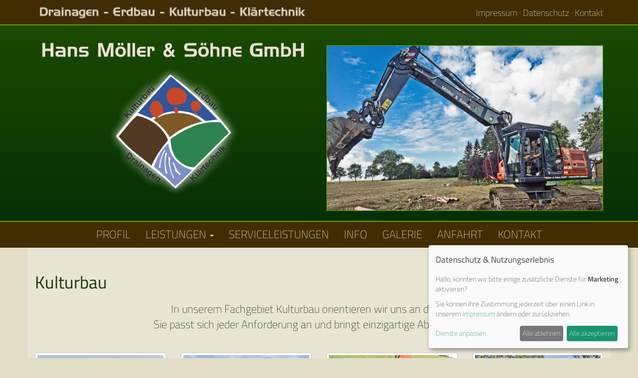

--- FILE ---
content_type: text/html
request_url: https://www.moeller-soehne.de/show_content_104.1.Kulturbau,Baggerarbeiten,Golfplatzbau.html
body_size: 6587
content:
<!DOCTYPE html>
<html lang="de">
<head>
<meta http-equiv="content-type" content="text/html; charset=utf-8" />
<title>Kulturbau, Baggerarbeiten, Golfplatzbau - Erdarbeiten, Drainagearbeiten, Klärtechnik, Kulturbau</title>
<meta name="viewport" content="width=device-width, initial-scale=1.0">

    <meta name="robots" content="index,follow">
    <meta name="revisit-after" content="2 days">
<meta name="generator" content="CMS-WebDesk r">
    <meta name="author" content="Bernd Möller">
    <meta name="publisher" content="Bernd Möller">
    <meta name="copyright" content="Hans Möller & Söhne GmbH">
    <meta name="description" content="Wir sind spezialisiert auf Erdbau, Kulturbau, Drainagen und Klärtechnik mit eigenem Fuhrpark und langjähriger Erfahrung.">
  
<link href="css/bootstrap.css" rel="stylesheet">
<link href="css/font-awesome.css" rel="stylesheet">
<link href="css/bootstrap-notify.css" rel="stylesheet">
<link href="css/bootstrap-select.css" rel="stylesheet">
<link href="css/bootstrap-switch.css" rel="stylesheet">
<link href="css/datepicker3.css" rel="stylesheet">
<link href="css/jasny-bootstrap.min.css" rel="stylesheet">
<link href="css/bootstrap-datetimepicker.css" rel="stylesheet">
<link href="css/lightbox.css" rel="stylesheet">
<link href="css/codemirror.css" rel="stylesheet">
<link href="css/jqtree.css" rel="stylesheet">
<!--[if lt IE 9]>
<script src="cms5_js/html5shiv.js"></script>
<script src="cms5_js/respond.min.js"></script>
<![endif]-->
<link href="css/basic.css" rel="stylesheet" type="text/css">
<link href="css/basic-layout.css" rel="stylesheet" type="text/css">
<link href="admin/js/dist/cropper.css" rel="stylesheet">
<link href="admin/css/cms5_basic.css" rel="stylesheet" type="text/css">
<link rel="shortcut icon" type="image/x-icon" href="icon/favicon.ico">
<link rel="icon" type="image/x-icon" href="icon/favicon.ico">
<link rel="icon" type="image/gif" href="icon/favicon.gif">
<link rel="icon" type="image/png" href="icon/favicon.png">
<link rel="apple-touch-icon" href="icon/apple-touch-icon.png">
<link rel="apple-touch-icon" href="icon/apple-touch-icon-57x57.png" sizes="57x57">
<link rel="apple-touch-icon" href="icon/apple-touch-icon-60x60.png" sizes="60x60">
<link rel="apple-touch-icon" href="icon/apple-touch-icon-72x72.png" sizes="72x72">
<link rel="apple-touch-icon" href="icon/apple-touch-icon-76x76.png" sizes="76x76">
<link rel="apple-touch-icon" href="icon/apple-touch-icon-114x114.png" sizes="114x114">
<link rel="apple-touch-icon" href="icon/apple-touch-icon-120x120.png" sizes="120x120">
<link rel="apple-touch-icon" href="icon/apple-touch-icon-128x128.png" sizes="128x128">
<link rel="apple-touch-icon" href="icon/apple-touch-icon-144x144.png" sizes="144x144">
<link rel="apple-touch-icon" href="icon/apple-touch-icon-152x152.png" sizes="152x152">
<link rel="apple-touch-icon" href="icon/apple-touch-icon-180x180.png" sizes="180x180">
<link rel="apple-touch-icon" href="icon/apple-touch-icon-precomposed.png">
<link rel="icon" type="image/png" href="icon/favicon-16x16.png" sizes="16x16">
<link rel="icon" type="image/png" href="icon/favicon-32x32.png" sizes="32x32">
<link rel="icon" type="image/png" href="icon/favicon-96x96.png" sizes="96x96">
<link rel="icon" type="image/png" href="icon/favicon-160x160.png" sizes="160x160">
<link rel="icon" type="image/png" href="icon/favicon-192x192.png" sizes="192x192">
<link rel="icon" type="image/png" href="icon/favicon-196x196.png" sizes="196x196">
<meta name="msapplication-TileImage" content="icon/win8-tile-144x144.png">
<meta name="msapplication-TileColor" content="#ffffff">
<meta name="msapplication-navbutton-color" content="#ffffff">
<meta name="msapplication-square70x70logo" content="icon/win8-tile-70x70.png">
<meta name="msapplication-square144x144logo" content="icon/win8-tile-144x144.png">
<meta name="msapplication-square150x150logo" content="icon/win8-tile-150x150.png">
<meta name="msapplication-wide310x150logo" content="icon/win8-tile-310x150.png">
<meta name="msapplication-square310x310logo" content="icon/win8-tile-310x310.png">
<script src="cms5_js/jquery-1.11.0.min.js"></script>
<script src="cms5_js/jquery-ui-1.10.0.custom.min.js"></script>
<script src="cms5_js/parallax.js"></script>
<script src="cms5_js/jquery_totop.js"></script>
<script src="admin/js/cms5_basic.js"></script>
<script type="application/javascript">
	var klaroConfig = {
		cookieName: "klaro-cookieconsent_status",
		testing: false,
		storageMethod: "cookie",
		htmlTexts: true,
		cookieExpiresAfterDays: 30,
		noticeAsModal: false,
		mustConsent: false,
		acceptAll: true,
		hideDeclineAll: false,
		hideLearnMore: false,
		groupByPurpose: false,
		disablePoweredBy: true,
		styling: {
			theme: ["light", "right"],
		},
		services: [
			{
				name: "klaroGoogleMap",
				default: false,
				purposes: ["marketing"],
				required: false,
			},
			{
				name: "klaroCookie",
				default: true,
				purposes: ["functional"],
				required: true,
			},
		],
		translations: {
			zz: {
				privacyPolicyUrl: "show_content_103.1.Datenschutz.html",
			},
			de: {

				consentNotice: {
					title: "Cookie-Einstellungen",
					learnMore: "Dienste anpassen",
					description: "<h3 class='title'><span><span>Datenschutz & Nutzungserlebnis</span></span></h3>Hallo, könnten wir bitte einige zusätzliche Dienste für {purposes}" +
						" aktivieren?<p>Sie können Ihre Zustimmung jederzeit über einen Link in unserem <a href='show_content_100.1.Impressum.html'>Impressum</a> ändern oder zurückziehen.</p>",
				},
				decline: "Alle ablehnen",
				ok: "Alle akzeptieren",
				klaroGoogleMap: {
					title: "Google - Maps",
					description: "Standorte auf Landkarte anzeigen und Einbindung von Google-Bewertungen"
				},
				klaroGoogleRecaptcha: {
					title: "Google - ReCaptcha",
					description: "Formulare vor Spamrobotern schützen"
				},
				klaroGoogleTranslate: {
					title: "Google - Translate",
					description: "Übersetzung von Seiteninhalten"
				},
				klaroYoutube: {
					title: "YouTube",
					description: "Wiedergabe von eingebundenen YouTube Videos"
				},
				klaroExternalReviews: {
					title: "Bewertungen (Reviews)",
					description: "Externe Bewertungen von Google, Facebook etc."
				},
				klaroGoogleAnalytics: {
					title: "Google - Analytics",
					description: "Externe Bewertungen von Google, Facebook etc."
				},
				klaroCookie: {
					title: "Klaro - Cookie Consent Manager",
					description: "Cookie zur Speicherung Ihrer hier getroffenen Einstellungen"
				},
			},
			en: {
				klaroGoogleMap: {
					title: "Google - Maps",
					description: "Show locations on goole map and integration of google ratings"
				},
				klaroGoogleRecaptcha: {
					title: "Google - ReCaptcha",
					description: "Protect forms from spam robots"
				},
				klaroGoogleTranslate: {
					title: "Google - Translate",
					description: "Translation of website content"
				},
				klaroYoutube: {
					title: "YouTube",
					description: "Play embedded youtube videos"
				},
				klaroExternalReviews: {
					title: "Reviews",
					description: "External reviews from Google, Facebook etc."
				},
				klaroCookie: {
					title: "Klaro - Cookie Consent Manager",
					description: "Cookie to save the settings you have made here"
				},
			}
		}
	}
</script>

<script type="application/javascript" src="cms5_js/klaro.js"></script><script src="cms5_js/jssor.slider.mini.js"></script>
</head>
<body class=bg_main_noframe >
<header>
	<div class="slogan">
		<div class="container">
			<div class="cmsedit "><div class="row"><div class="col-xs-6"><p><img alt="Drainagen, Erdbau, Kulturbau, Klärtechnik" class="img-responsive" src="https://www.moeller-soehne.de/media/custom/Slogan.jpg"></p></div><div class="col-xs-6"><p style="text-align: right;padding-top: 8px"><a href="http://www.moeller-soehne.de/show_content_100.1.Impressum.html">Impressum</a>&nbsp;· <a href="http://www.moeller-soehne.de/show_content_97.1.Datenschutz.html">Datenschutz</a>&nbsp;· K<a href="https://www.moeller-soehne.de/show_content_101.1.Kontakt_zu_Ihrem_Erdbauunternehmen_.html">ontakt</a></p></div></div></div>		</div>
	</div>
	<div class="slider_container">
		<div class="container">
			<div class="row">
				<div class="col-xs-6">
					<p style="text-align: center;">
						<a class="navbar-brand" href="index.php">
							<br>
							<img src="media/basic/Schrift_moeller_soehne.png" alt="Möller & Söhne GmbH" class="img-responsive">
							<br>
							<img src="media/basic/Logo_moeller_soehne.png" alt="Möller & Söhne GmbH" class="img-responsive main-logo">
						</a>
					</p>
				</div>
				<div class="col-xs-6">
					<div class="cont_slideshow" class="hidden-print" style="min-height: 50px;">
							<div id="slider1_container">
									<div u="loading" style="position: absolute; top: 0px; left: 0px;">
											<div style="filter: alpha(opacity=70); opacity: 0.7; position: absolute; display: block; top: 0px; left: 0px; width: 100%; height: 100%;"></div>
											<div style="position: absolute; display: block; background: url(media/basic/loading.gif) no-repeat center center; top: 0px; left: 0px; width: 100%; height: 100%;"></div>
									</div>

									 <div u="slides" class="slider_main cmsedit " ><img alt="Wechsel1" src="https://www.moeller-soehne.de/media/custom/wechsel1.jpg"><img alt="Wechsel1" src="https://www.moeller-soehne.de/media/custom/wechsel2.jpg"><img alt="Wechsel1" src="https://www.moeller-soehne.de/media/custom/wechsel3.jpg"><img alt="Wechsel1" src="https://www.moeller-soehne.de/media/custom/wechsel4.jpg"></div>
									<span u="arrowleft" class="jssora21l" style="top: 123px; left: 8px;"></span>
									<span u="arrowright" class="jssora21r" style="top: 123px; right: 8px;"></span>
							</div>
					</div>
				</div>
			</div>
		</div>
	</div>


	<nav>

		<div class="navbar navbar-default hidden-print" role="navigation">
			<div class="container">
				<div class="navbar-header">

					<button type="button" class="navbar-toggle" data-toggle="collapse" data-target=".navbar-collapse">
						<i class="fa fa-xl fa-bars"></i> MENÜ
					</button>


				</div>

				<div class="collapse navbar-collapse">


<ul class="nav navbar-nav" >
  <li class="webdeskmenu-1"><a href="https://www.moeller-soehne.de/show_content_105.1.PROFIL.html"  title="Hans Möller & Söhne Dakendorf stellt sich vor">PROFIL</a></li>
  <li class="dropdown webdeskmenu-2" class="webdeskmenu-2"><a href="#"  class="dropdown-toggle" data-toggle="dropdown" >LEISTUNGEN&nbsp;<i class="caret">&nbsp;</i></a>
  <ul class="dropdown-menu" >
    <li class="dropdown-submenu"><a href="https://www.moeller-soehne.de/show_content_104.1.KULTURBAU.html"  title="Kulturbau, Erdarbeiten, Golplatzbau" class="dropdown-toggle" data-toggle="dropdown" >KULTURBAU</a>
    <ul class="dropdown-menu" >
      <li><a href="https://www.moeller-soehne.de/show_content_110.1.GEWÄSSERPFLEGE.html"  title="Gewässerpflege und Hochwasserabfluss">GEWÄSSERPFLEGE</a></li>
      <li><a href="https://www.moeller-soehne.de/show_content_111.1.KNICKPFLEGE.html"  title="Wir sind seit Jahrzehnten auch im Bereich der Knickpflege spezialisiert">KNICKPFLEGE</a></li>
      <li><a href="https://www.moeller-soehne.de/show_content_112.1.BIOTOPE%20HERSTELLEN.html"  title="Biotope stellt neue Lebensräume her">BIOTOPE HERSTELLEN</a></li>
    </ul></li>
    <li class="dropdown-submenu"><a href="https://www.moeller-soehne.de/show_content_108.1.ERDBAU.html"  title="Erdbau" class="dropdown-toggle" data-toggle="dropdown" >ERDBAU</a>
    <ul class="dropdown-menu" >
      <li><a href="https://www.moeller-soehne.de/show_content_115.1.ENTWÄSSERUNG.html"  title="Grundstücksentwässerung ">ENTWÄSSERUNG</a></li>
      <li><a href="https://www.moeller-soehne.de/show_content_114.1.GOLFPLATZBAU.html"  title="Golfplatzbau">GOLFPLATZBAU</a></li>
    </ul></li>
    <li><a href="https://www.moeller-soehne.de/show_content_107.1.DRAINAGEARBEITEN.html"  title="Drainagearbeiten ">DRAINAGEARBEITEN</a></li>
    <li class="dropdown-submenu"><a href="https://www.moeller-soehne.de/show_content_109.1.KLÄRTECHNIK.html"  title="Klärtechnik, Vollbiologische Kleinkläranlagen " class="dropdown-toggle" data-toggle="dropdown" >KLÄRTECHNIK</a>
    <ul class="dropdown-menu" >
      <li><a href="https://www.moeller-soehne.de/show_content_117.1.WARTUNG.html"  title="Wartung">WARTUNG</a></li>
    </ul></li>
    <li><a href="https://www.moeller-soehne.de/show_content_116.1.ROHREINIGUNG.html"  title="Rohreinigung">ROHREINIGUNG</a></li>
    <li><a href="https://www.moeller-soehne.de/show_content_103.1.WINTERDIENST.html"  title="Winterdienst in Ostholstein">WINTERDIENST</a></li>
    <li><a href="https://www.moeller-soehne.de/show_content_122.1.ABBRUCHARBEITEN.html"  title="Abbrucharbeiten">ABBRUCHARBEITEN</a></li>
  </ul></li>
  <li class="webdeskmenu-3"><a href="https://www.moeller-soehne.de/show_content_106.1.SERVICELEISTUNGEN.html"  title="Unser Service">SERVICELEISTUNGEN</a></li>
  <li class="webdeskmenu-4"><a href="https://www.moeller-soehne.de/show_content_113.1.INFO.html"  title="Neuigkeiten aus unserem Hause">INFO</a></li>
  <li class="webdeskmenu-5"><a href="https://www.moeller-soehne.de/slide_media.php?la=1&id=1" >GALERIE</a></li>
  <li class="webdeskmenu-6"><a href="https://www.moeller-soehne.de/show_content_102.1.ANFAHRT.html"  title="So finden Sie nach Dakendorf in Schlewig Holstein">ANFAHRT</a></li>
  <li class="webdeskmenu-7"><a href="https://www.moeller-soehne.de/show_content_101.1.KONTAKT.html"  title="Ihre Ansprechpartner vor Ort ">KONTAKT</a></li>
</ul>
				</div>
			</div>
		</div>
	</nav>
</header>

<main>
	<article>

		<div class="parallax_sektion mainContent">
			<div class="container-fluid"><div class="container"><a id="saf"></a><div id="cms_savedata_off"><div class="cmsedit" ><h1>Kulturbau</h1><p style="text-align: center;">In unserem Fachgebiet Kulturbau orientieren wir uns an der Natur.<br>Sie passt sich jeder Anforderung an und bringt einzigartige Abläufe hervor.<br>&nbsp;</p><div class="row"><div class="col-sm-3"><p style="text-align: center;"><a data-footer="" data-gallery="bider" data-parent="" data-remote="media/custom/Kulturbau.jpg" data-title="" data-toggle="lightbox" data-type="image" href="#"><img alt="Kulturbau, Erdarbeiten, Golplatbau" class="img-responsive img-thumbnail" src="https://www.moeller-soehne.de/media/custom/Kulturbau.jpg"></a></p></div><div class="col-sm-3"><p style="text-align: center;"><a data-footer="" data-gallery="bider" data-parent="" data-remote="media/custom/Kulturbau2.jpg" data-title="" data-toggle="lightbox" data-type="image" href="#"><img alt="Kulturbau, Erdarbeiten, Golplatbau" class="img-responsive img-thumbnail" src="https://www.moeller-soehne.de/media/custom/Kulturbau2.jpg"></a></p></div><div class="col-sm-3"><p style="text-align: center;"><a data-footer="" data-gallery="bider" data-parent="" data-remote="media/custom/Kulturbau3.jpg" data-title="" data-toggle="lightbox" data-type="image" href="#"><img alt="Kulturbau, Erdarbeiten, Golplatbau" class="img-responsive img-thumbnail" src="https://www.moeller-soehne.de/media/custom/Kulturbau3.jpg"></a></p></div><div class="col-sm-3"><p style="text-align: center;"><a data-footer="" data-gallery="bider" data-parent="" data-remote="media/custom/Kulturbau4.jpg" data-title="" data-toggle="lightbox" data-type="image" href="#"><img alt="Kulturbau, Erdarbeiten, Golplatzbau" class="img-responsive img-thumbnail" src="https://www.moeller-soehne.de/media/custom/Kulturbau4.jpg"></a></p></div></div><p><br><br>&nbsp;</p><div class="row"><div class="col-sm-3">&nbsp;</div></div></div><script>var cms_txid = 104; var cms_txla = 1;</script>			</div></div><script>var cms_txid = 104; var cms_txla = 1;</script>			</div>
		</div>
	</article>
</main>
<footer>
		<!--
	<div id="div_footer2" class="div_footer2 hidden-print parallax_sektion">
		<div class="container">
			<div class="footer2_innen cmsedit " ><div class="row"><div class="col-sm-6"><p style="text-align: center;"><a href="http://www.moeller-soehne.de/show_content_101.1.Kontakt_zu_Ihrem_Erdbauunternehmen_.html"><img alt="Haben Sie noch Fragen?" class="img-responsive" src="https://www.moeller-soehne.de/media/custom/news_fragen.jpg"></a></p></div><div class="col-sm-6"><p style="text-align: center;"><a href="http://www.moeller-soehne.de/show_content_102.1.Anfahrt.html"><img alt="Anfahrt - so finden Sie uns" class="img-responsive" src="https://www.moeller-soehne.de/media/custom/news_anfahrt.jpg"></a></p></div></div></div>		</div>
	</div>
	-->
	<div id="div_footer1" class="div_footer1 hidden-print parallax_sektion">
		<div class="container footer1_innen">
			<div class="cmsedit " ><div class="row"><div class="col-sm-7"><p><img alt="Hans Möller &amp; Söhne Gmbh, Dakendorf, Tel. 04505-446" class="img-responsive" src="https://www.moeller-soehne.de/media/custom/logo_footer.jpg"></p><p><span style="font-size:0.7em;">&nbsp; &nbsp;Webdesign und CMS:&nbsp;<a href="http://www.froh-werbung.de/" target="_blank">www.froh-werbung.de</a></span></p></div><div class="col-sm-5" style="vertical-align: bottom;"><p>&nbsp;</p></div></div></div>		</div>
	</div>

</footer>

<script>
	$(document).ready(function() {
			//Navigation
			$('.navbar a').removeClass('dropdown-toggle');
			$('.navbar a').removeAttr("data-toggle");

			/* for sidebar
			$("#menu-close").addClass('btn btn-light btn-lg pull-right');
			$("#menu-close").html('<i class="fa fa-times"></i>');

			$("#menu-close").click(function(e) {
					e.preventDefault();
					$("#sidebar-wrapper").toggleClass("active");
			});

			$("#menu-toggle").click(function(e) {
					e.preventDefault();
					$("#sidebar-wrapper").toggleClass("active");
			});
			*/


			//Google Map
			$('.googlemap').click(function () {
					$('.googlemap iframe').css("pointer-events", "auto");
			});


			//Slideshow
			//Slideshow
			// { $Duration: 1200, $Opacity: 2 }
			var _SlideshowTransitions = [
							{$Duration:1000,$Delay:30,$Cols:8,$Rows:4,$Clip:15,$SlideOut:true,$Formation:$JssorSlideshowFormations$.$FormationStraightStairs,$Assembly:2049,$Easing:$JssorEasing$.$EaseOutQuad}

			];

			var _CaptionTransitions = [];
			_CaptionTransitions["L"] = { $Duration: 800, x: 0.6, $Easing: { $Left: $JssorEasing$.$EaseInOutSine }, $Opacity: 2 };
			_CaptionTransitions["R"] = { $Duration: 800, x: -0.6, $Easing: { $Left: $JssorEasing$.$EaseInOutSine }, $Opacity: 2 };
			_CaptionTransitions["T"] = { $Duration: 800, y: 0.6, $Easing: { $Top: $JssorEasing$.$EaseInOutSine }, $Opacity: 2 };
			_CaptionTransitions["B"] = { $Duration: 800, y: -0.6, $Easing: { $Top: $JssorEasing$.$EaseInOutSine }, $Opacity: 2 };
			_CaptionTransitions["TL"] = { $Duration: 800, x: 0.6, y: 0.6, $Easing: { $Left: $JssorEasing$.$EaseInOutSine, $Top: $JssorEasing$.$EaseInOutSine }, $Opacity: 2 };
			_CaptionTransitions["TR"] = { $Duration: 800, x: -0.6, y: 0.6, $Easing: { $Left: $JssorEasing$.$EaseInOutSine, $Top: $JssorEasing$.$EaseInOutSine }, $Opacity: 2 };
			_CaptionTransitions["BL"] = { $Duration: 800, x: 0.6, y: -0.6, $Easing: { $Left: $JssorEasing$.$EaseInOutSine, $Top: $JssorEasing$.$EaseInOutSine }, $Opacity: 2 };
			_CaptionTransitions["BR"] = { $Duration: 800, x: -0.6, y: -0.6, $Easing: { $Left: $JssorEasing$.$EaseInOutSine, $Top: $JssorEasing$.$EaseInOutSine }, $Opacity: 2 };

			_CaptionTransitions["WAVE|L"] = { $Duration: 1500, x: 0.6, y: 0.3, $Easing: { $Left: $JssorEasing$.$EaseLinear, $Top: $JssorEasing$.$EaseInWave }, $Opacity: 2, $Round: { $Top: 2.5} };
			_CaptionTransitions["MCLIP|B"] = { $Duration: 600, $Clip: 8, $Move: true, $Easing: $JssorEasing$.$EaseOutExpo };


			var options = {
						$HWA: true,
						$FillMode: 2,
						$AutoPlay: true,
						$AutoPlayInterval: 4000,
						$PauseOnHover: 1,

						$SlideshowOptions: {
								$Class: $JssorSlideshowRunner$,
								$Transitions: _SlideshowTransitions,
								$TransitionsOrder: 1,
								$ShowLink: true
						},

						$ArrowKeyNavigation: false,
						$SlideEasing: $JssorEasing$.$EaseOutQuint,
						$SlideDuration: 800,
						//$SlideWidth: 600,
						//$SlideHeight: 300,

						$BulletNavigatorOptions: {
								$Class: $JssorBulletNavigator$,
								$ChanceToShow: 2,
								$AutoCenter: 1,
								$SpacingX: 8,
								$SpacingY: 8,
								$Scale: false
						},

						$ArrowNavigatorOptions: {
								$Class: $JssorArrowNavigator$,
								$ChanceToShow: 1,
								$AutoCenter: 2,
						}
				};
				$("#slider1_container").css("display", "block");

				$( "#slider1_container img" ).each(function( index ) {
					$(this).removeAttr('class');
					$(this).attr('u','image');
					$(this).wrap('<div></div>');
				});

				var jssor_slider1 = new $JssorSlider$('slider1_container', options);

			/*
				function ScaleSlider() {
						var bodyWidth = document.body.clientWidth;
						if (bodyWidth)
								jssor_slider1.$ScaleWidth(Math.min(bodyWidth, 2560));
						else
								window.setTimeout(ScaleSlider, 30);
				}
				*/
				function ScaleSlider() {
                var parentWidth = jssor_slider1.$Elmt.parentNode.clientWidth;
                if (parentWidth) {
                    jssor_slider1.$ScaleWidth(parentWidth);
                }
                else
                    window.setTimeout(ScaleSlider, 30);
            }
				ScaleSlider();

				$(window).bind("load", ScaleSlider);
				$(window).bind("resize", ScaleSlider);
				$(window).bind("orientationchange", ScaleSlider);

	});

	function changeDesignImage(newpic) {
		var modInfo = $('#cms_modulinfo');
		$('.wechselbild').append('<img src="/media/custom/'+newpic+'">');

		var h1text = $('h1').text();
		if (modInfo.length == 0) {
			$('h1').remove();
		}
		$('.wechselbild_text').html('<h1 class="cmsedit">'+h1text+'</h1>');
		$('.wechselbild').css('display','block');
		$('.wechselbild_text').css('display','block');
	}
</script>
 
			<div class="cms5A_mainbg">
			
			<div id="cms5_slide-panel" class="visible-lg">
    			<a href="#" class="btn" id="cms5_opener"><img src="media/basic/spacer.gif" alt="CMS WebDesk r - opener"></a>
    			<div id="cms5_slide-panel_innen">
	   				 <p><img src="admin/media/Logo_webdesk_r.png" class="img-responsive" style="max-width: 150px; display: block; margin-left: auto; margin-right: auto" alt="CMS WebDesk r (c) Trawenski IT-Dienstleistungen" title="CMS-WebDesk-r (c) Trawenski IT-Dienstleistungen"></p><p style="font-size: 14px;">&nbsp;</p>
	   				 <p><button type="button" class="btn btn-primary btn-block" id="cms5_butlogin2">Anmelden <span class="glyphicon glyphicon-log-in"></span></button></p>
				</div>
			</div>

				<div class="notifications top-right"></div>
				<div class="modal fade" id="cms5_modalDlg" tabindex="-1" role="dialog"  aria-hidden="true">
				<div id="cms5_modalDlgGroesse" class="modal-dialog modal-lg">
				<div class="modal-content" id="cms5_modalContent"></div>
				</div>
				</div>
				<div class="modal fade" id="cms5_modalDlgStatic" tabindex="-1" role="dialog"  aria-hidden="true" data-backdrop="static">
				<div id="cms5_modalDlgGroesseStatic" class="modal-dialog modal-lg">
				<div class="modal-content" id="cms5_modalContentStatic"></div>
				</div>
			</div></div>
 <script> 
 var cms5_activeLigthbox = true;
 $(document).ready(function() { initLogin(); 
		
				$("#cms5_opener").on("click", function() {		
					var panel = $("#cms5_slide-panel");
					if (panel.hasClass("visible")) {
						panel.removeClass("visible").animate({"margin-left":"-260px"});
					} else {
						panel.addClass("visible").animate({"margin-left":"0px"});
					}	
					$("#cms5_opener").blur();
					return false;	
				});
				
				$("#cms5_slide-panel_innen").mouseleave(function() {
					$("#cms5_opener").click();
				});
		
		}); </script>
			<script src="cms5_js/bootstrap.min.js"></script>
			<script src="cms5_js/bootstrap-notify.js"></script>
			<script src="cms5_js/bootstrap-select.js"></script>
			<script src="cms5_js/bootstrap-switch.min.js"></script>
			<script src="cms5_js/bootbox.min.js"></script>
			<script src="cms5_js/bootstrap-datepicker.js"></script>
			<script src="cms5_js/locales/bootstrap-datepicker.de.js"></script>
			<script src="cms5_js/jqBootstrapValidation.js"></script>
			<script src="cms5_js/autoNumeric.js"></script>
			<script src="cms5_js/bootstrap-datetimepicker.min.js"></script>
			<script src="cms5_js/locales/bootstrap-datetimepicker.de.js"></script>
			<script src="cms5_js/bootstrap3-typeahead.js"></script>
			<script src="cms5_js/jasny-bootstrap.min.js"></script>
			<script src="cms5_js/lightbox.js"></script>
<script> $(document).ready(function() { getDefaultFooter(); }); </script>
<script> $(document).delegate('*[data-toggle="lightbox"]', 'click', function(event) { event.preventDefault(); if (cms5_activeLigthbox) $(this).ekkoLightbox();	});	
		$('body').on('click', '[href^=#]', function (e) { e.preventDefault() });</script></body></html>

--- FILE ---
content_type: text/css
request_url: https://www.moeller-soehne.de/css/jqtree.css
body_size: 754
content:
ul.jqtree-tree {
    margin-left: 0;
}

ul.jqtree-tree,
ul.jqtree-tree ul.jqtree_common {
    list-style: none outside;
    margin-bottom: 0;
    padding: 0;
}

ul.jqtree-tree ul.jqtree_common {
    display: block;
    margin-left: 12px;
    margin-right: 0;
}
ul.jqtree-tree li.jqtree-closed > ul.jqtree_common {
    display: none;
}

ul.jqtree-tree li.jqtree_common {
    clear: both;
    list-style-type: none;
}
ul.jqtree-tree .jqtree-toggler {
    border-bottom: none;
    color: #333;
    text-decoration: none;
    margin-right: 0.5em;
}

ul.jqtree-tree .jqtree-toggler:hover {
    color: #000;
    text-decoration: none;
}

ul.jqtree-tree .jqtree-element {
    cursor: pointer;
}

.jqtree-tree .jqtree-title {
    color: #1C4257;
    vertical-align: middle;
    margin-left: 1.5em;
}

.jqtree-tree .jqtree-title.jqtree-title-folder {
    margin-left: 0;
}

ul.jqtree-tree li.jqtree-folder {
    margin-bottom: 4px;
}

ul.jqtree-tree li.jqtree-folder.jqtree-closed {
    margin-bottom: 1px;
}

ul.jqtree-tree .jqtree-toggler.jqtree-closed {
    background-position: 0 0;
}

span.jqtree-dragging {
    color: #fff;
    background: #000;
    opacity: 0.6;
    cursor: pointer;
    padding: 2px 8px;
}

ul.jqtree-tree li.jqtree-ghost {
    position: relative;
    z-index: 10;
    margin-right: 10px;
}

ul.jqtree-tree li.jqtree-ghost span {
    display: block;
}

ul.jqtree-tree li.jqtree-ghost span.jqtree-circle {
    border: solid 2px #0000ff;
    -webkit-border-radius: 100px;
    -moz-border-radius: 100px;
    border-radius: 100px;
    height: 8px;
    width: 8px;
    position: absolute;
    top: -4px;
    left: -6px;
}

/* IE 6, 7, 8 */
@media \0screen\,screen\9  {
    ul.jqtree-tree li.jqtree-ghost span.jqtree-circle {
        background: url(jqtree-circle.png) no-repeat;
        border: 0 none;
    }
}

ul.jqtree-tree li.jqtree-ghost span.jqtree-line {
    background-color: #0000ff;
    height: 2px;
    padding: 0;
    position: absolute;
    top: -1px;
    left: 2px;
    width: 100%;
}

ul.jqtree-tree li.jqtree-ghost.jqtree-inside {
    margin-left: 48px;
}

ul.jqtree-tree span.jqtree-border {
    position: absolute;
    display: block;
    left: -2px;
    top: 0;
    border: solid 2px #0000ff;
    border-radius: 6px;
    margin: 0;
    box-sizing: content-box;
}

ul.jqtree-tree .jqtree-element {
    position: relative;
}

ul.jqtree-tree li.jqtree-selected > .jqtree-element,
ul.jqtree-tree li.jqtree-selected > .jqtree-element:hover {
    background-color: #d9edf7;
    text-shadow: 0 1px 0 rgba(255, 255, 255, 0.7);
}

ul.jqtree-tree .jqtree-moving > .jqtree-element .jqtree-title {
    outline: dashed 1px #0000ff;
}


--- FILE ---
content_type: text/css
request_url: https://www.moeller-soehne.de/css/basic.css
body_size: 3400
content:
/* ----------------- BASIC-ELEMENTS ------------------ */
@import url("");
html, body {
  font-family: "Titillium Web", sans-serif, Helvetica, Arial;
  font-weight: 200;
  font-size: 22px;
  color: #193A01;
  background-color: #e1ddc7; }

.mainContent {
  background-color: #e1ddc7; }

a, a:visited {
  color: #428bca;
  text-decoration: none; }

a:hover, a:focus, a:active {
  color: #2a6496;
  text-decoration: underline; }

h1, h2, h3, h4, h5, h6 {
  font-family: "Titillium Web", sans-serif, Helvetica, Arial;
  margin-top: 20px;
  margin-bottom: 20px; }

h1 {
  font-family: "Titillium Web", sans-serif, Helvetica, Arial !important;
  font-size: 1.59em;
  color: #193A01; }

h2 {
  font-family: "Titillium Web", sans-serif, Helvetica, Arial !important;
  font-size: 1.36em;
  color: #193A01; }

h3 {
  font-size: 1.18em; }

h4 {
  font-size: 1em; }

h5 {
  font-size: 0.81em; }

h6 {
  font-size: 0.72em; }

h1 small, h2 small, h3 small, h4 small, h5 small, h6 small, .h1 small, .h2 small, .h3 small, .h4 small, .h5 small, .h6 small, h1 .small, h2 .small, h3 .small, h4 .small, h5 .small, h6 .small, .h1 .small, .h2 .small, .h3 .small, .h4 .small, .h5 .small, .h6 .small {
  color: #999; }

/* ----------------- HTML ELEMENTS ------------------ */
strong, b {
  font-weight: 600; }

ul {
  list-style-type: disc; }

hr {
  border-color: #cfccbd;
  border-width: 1px;
  border-style: solid; }

blockquote {
  padding: 10px 20px;
  margin: 0 0 20px;
  font-size: 0.77em;
  font-style: normal;
  border-left: 5px solid #a07947; }

label {
  font-weight: 400; }

.checkbox > label, .radio > label {
  font-weight: 400; }

.cursor_hand {
  cursor: pointer; }

/* ----------------- FORM ELEMENTS ------------------ */
.form-control {
  font-family: "Titillium Web", sans-serif, Helvetica, Arial;
  font-size: 1em;
  height: 46px; }

.input-group {
  margin-bottom: 20px; }

input, button, select, textarea {
  font-family: "Titillium Web", sans-serif, Helvetica, Arial;
  font-size: 1em;
  font-weight: 200; }

.dropdown-toggle.selectpicker {
  font-family: "Titillium Web", sans-serif, Helvetica, Arial !important;
  font-size: 1em !important;
  font-weight: 200 !important;
  height: 46px !important;
  text-transform: none !important; }

.datepicker.dropdown-menu {
  font-family: "Titillium Web", sans-serif, Helvetica, Arial;
  font-size: 0.7em;
  font-weight: 200 !important; }

.datepicker table tr td.today, .datepicker table tr td.today:hover, .datepicker table tr td.today.disabled, .datepicker table tr td.today.disabled:hover {
  color: #000000;
  background-color: #ffdb99;
  border-color: #ffdb99; }

.datepicker table tr td.active:hover, .datepicker table tr td.active:hover:hover, .datepicker table tr td.active.disabled:hover, .datepicker table tr td.active.disabled:hover:hover, .datepicker table tr td.active:focus, .datepicker table tr td.active:hover:focus, .datepicker table tr td.active.disabled:focus, .datepicker table tr td.active.disabled:hover:focus, .datepicker table tr td.active:active, .datepicker table tr td.active:hover:active, .datepicker table tr td.active.disabled:active, .datepicker table tr td.active.disabled:hover:active, .datepicker table tr td.active.active, .datepicker table tr td.active:hover.active, .datepicker table tr td.active.disabled.active, .datepicker table tr td.active.disabled:hover.active, .open .dropdown-toggle.datepicker table tr td.active, .open .dropdown-toggle.datepicker table tr td.active:hover, .open .dropdown-toggle.datepicker table tr td.active.disabled, .open .dropdown-toggle.datepicker table tr td.active.disabled:hover {
  color: #fff;
  background-color: #3276b1;
  border-color: #3276b1; }

.datetimepicker table tr td.today, .datetimepicker table tr td.today:hover, .datetimepicker table tr td.today.disabled, .datetimepicker table tr td.today.disabled:hover {
  color: #000000;
  background-color: #ffdb99; }

.datetimepicker table tr td.active:active, .datetimepicker table tr td.active:hover:active, .datetimepicker table tr td.active.disabled:active, .datetimepicker table tr td.active.disabled:hover:active, .datetimepicker table tr td.active.active, .datetimepicker table tr td.active:hover.active, .datetimepicker table tr td.active.disabled.active, .datetimepicker table tr td.active.disabled:hover.active {
  color: #fff;
  background-color: #3276b1; }

.dow, .today, .clear {
  font-weight: 400; }

.datetimepicker .datetimepicker {
  font-family: "Titillium Web", sans-serif, Helvetica, Arial;
  font-size: 0.7em;
  font-weight: 200 !important; }

.bootstrap-switch > div > span, .bootstrap-switch > div > label {
  font-size: 1em;
  line-height: 20px;
  padding-bottom: 11px;
  padding-top: 11px; }

.bootstrap-switch > div > span.bootstrap-switch-default {
  color: #333;
  background: #eee; }

.bootstrap-switch > div > span.bootstrap-switch-primary {
  color: #fff;
  background: #428bca; }

.bootstrap-select > .btn {
  color: #193A01; }

/* ----------------- TABLE ELEMENTS ------------------ */
.table-responsive {
  border: 0px;
  border-color: #ddd; }

.table > thead > tr > td,
.table > tbody > tr > td,
.table > tfoot > tr > td {
  border-top: 0px solid;
  border-bottom: 0px solid;
  border-color: #ddd; }

.table > thead > tr > th,
.table > tfoot > tr > th {
  border-top: 0px solid;
  border-bottom: 2px solid;
  border-color: #ddd; }

.table > tbody > tr > th {
  border-top: 0px solid; }

.table-striped > tbody > tr:nth-child(2n+1) > td,
.table-striped > tbody > tr:nth-child(2n+1) > th {
  background-color: #f9f9f9; }

.table-hover > tbody > tr:hover > td,
.table-hover > tbody > tr:hover > th {
  background-color: #ddd; }

/* ----------------- BOOTSTRAP ELEMENTS ------------------ */
.text-muted {
  color: #999; }

.text-primary {
  color: #428bca; }

.text-success {
  color: #3c763d; }

.text-info {
  color: #31708f; }

.text-warning {
  color: #8a6d3b; }

.text-danger {
  color: #a94442; }

.bg-primary, .bg-success, .bg-info, .bg-warning, .bg-danger {
  padding: 10px 16px; }

.bg-primary {
  background-color: #0f3f0e;
  color: #e2dec7; }

.bg-success {
  background-color: #2a824e;
  color: #193A01; }

.bg-info {
  background-color: #d9edf7;
  color: #193A01; }

.bg-warning {
  background-color: #fcf8e3;
  color: #193A01; }

.bg-danger {
  background-color: #f2dede;
  color: #193A01; }

.badge {
  font-family: Verdana, Arial, Helvetica;
  font-size: 0.54em;
  color: #fff;
  background-color: #a07947; }

.img-responsive {
  display: inline-block; }

.img-thumbnail {
  border: 1px solid #cfccbd; }

.img-circle {
  border: 1px solid #cfccbd;
  padding: 4px;
  background-color: white; }

.btn {
  font-family: "Titillium Web", sans-serif, Helvetica, Arial;
  font-size: 1em;
  font-weight: 200;
  border-radius: 3px;
  -webkit-border-radius: 3px;
  -moz-border-radius: 3px;
  text-transform: none; }

.btn-xs {
  font-size: 0.54em; }

.btn-sm {
  font-size: 0.72em; }

.btn-lg {
  font-size: 1.27em; }

.btn-default {
  color: #193A01 !important;
  background-color: #fff;
  border-color: #cfccbd; }

.btn-default:hover {
  color: #193A01 !important;
  background-color: #ebebeb;
  border-color: #adadad; }

.btn-primary {
  color: #fff !important;
  background-color: #402d00;
  border-color: #402d00; }

.btn-primary:hover {
  color: #fff !important;
  background-color: #5b4000;
  border-color: #5b4000; }

.btn-success {
  color: #fff !important;
  background-color: #2a824e;
  border-color: #2a824e; }

.btn-success:hover {
  color: #fff !important;
  background-color: #246840;
  border-color: #246840; }

.btn-danger {
  color: #fff !important;
  background-color: #d9534f;
  border-color: #d43f3a; }

.btn-danger:hover {
  color: #fff !important;
  background-color: #d2322d;
  border-color: #ac2925; }

.btn-info {
  color: #fff !important;
  background-color: #5bc0de;
  border-color: #46b8da; }

.btn-info:hover {
  color: #fff !important;
  background-color: #39b3d7;
  border-color: #269abc; }

.btn-warning {
  color: #fff !important;
  background-color: #f0ad4e;
  border-color: #eea236; }

.btn-warning:hover {
  color: #fff !important;
  background-color: #ed9c28;
  border-color: #d58512; }

.jumbotron {
  font-family: "Titillium Web", sans-serif, Helvetica, Arial;
  color: #193A01;
  background-color: #a07947;
  border-color: #cfccbd;
  border-width: 0px;
  border-style: solid;
  border-radius: 6px;
  -webkit-border-radius: 6px;
  -moz-border-radius: 6px;
  box-shadow: none;
  -webkit-box-shadow: none; }

.jumbotron p {
  font-size: 1em; }

.jumbotron h1 {
  font-size: 2.72em; }

.well {
  font-family: "Titillium Web", sans-serif, Helvetica, Arial;
  color: #193A01;
  background-color: #cdc8a6;
  border-color: #cfccbd;
  border-width: 1px;
  border-style: solid;
  border-radius: 4px;
  -webkit-border-radius: 4px;
  -moz-border-radius: 4px;
  box-shadow: inset 0 1px 1px rgba(0, 0, 0, 0.05);
  -webkit-box-shadow: inset 0 1px 1px rgba(0, 0, 0, 0.05); }

.panel {
  box-shadow: 0 1px 1px rgba(0, 0, 0, 0.05);
  -webkit-box-shadow: 0 1px 1px rgba(0, 0, 0, 0.05); }

.panel-heading {
  border-top-left-radius: 3px;
  border-top-right-radius: 3px; }

.panel-default > .panel-heading {
  color: #e2dec7;
  background-color: #0f3f0e;
  border-color: #ddd; }

.panel-title {
  font-size: 1em; }

/* ----------------- EXTRA ELEMENTS ------------------ */
.embededContent iframe {
  position: absolute;
  top: 0;
  left: 0;
  width: 100%;
  height: 100%; }

.embededContent {
  position: relative;
  padding-bottom: 56.25%;
  padding-top: 0px;
  height: 0;
  overflow: hidden; }

.div_background-image {
  background-repeat: no-repeat;
  background-position: center center;
  background-size: cover;
  min-height: 200px; }

.td_background-image {
  background-repeat: no-repeat;
  background-position: center center;
  background-size: cover; }

.bootbox .modal-title {
  color: #333 !important; }

#place4impres {
  font-size: 18px; }

.cms5_msgblock {
  padding: 15px; }

.cms5_contentinfo {
  border-top: 1px solid #ddd;
  padding: 15px;
  margin-top: 20px;
  text-align: right; }

#cms_savedata .slider_main img {
  width: 100px;
  margin: 5px; }

.parallax_sektion {
  position: relative;
  left: 0px;
  top: 0px; }

/* ----------------- NAVIGATION ------------------ */
body {
  padding-top: 0px; }

.container > .navbar-header, .container-fluid > .navbar-header, .container > .navbar-collapse, .container-fluid > .navbar-collapse {
  margin-right: 0px; }

.navbar-fixed-top {
  font-family: "Titillium Web", sans-serif, Helvetica, Arial;
  font-size: 1em; }

.navbar-default {
  background-color: #412d01;
  border-color: #412d01;
  border: 0px; }

.navbar-default .dropdown-menu {
  font-size: 0.818em;
  font-weight: 200;
  box-shadow: 0 6px 12px rgba(0, 0, 0, 0.175);
  border-width: 1px;
  border-color: rgba(0, 0, 0, 0.15); }

.navbar-default .dropdown-menu > li > a {
  font-weight: 200; }

.navbar-default .navbar-nav > li > a {
  color: #e2dec7; }

.navbar .navbar-nav {
  display: inline-block;
  float: none;
  margin-bottom: -0.3em; }

.navbar .navbar-collapse {
  text-align: center; }

.navbar .dropdown-menu > li {
  text-align: left; }

.navbar-default .navbar-nav > li a {
  background-color: #412d01; }

.navbar-default .navbar-nav > li > a:hover,
.navbar-default .navbar-nav > li > a:focus,
.navbar-default .navbar-nav > li {
  background-color: transparent;
  color: #6a9d04; }

.navbar-nav > li > .dropdown-menu,
.dropdown-submenu > .dropdown-menu {
  background-color: #e1ddc7; }

.navbar-default .navbar-nav > li li a {
  color: #193A01;
  background-color: #e1ddc7; }

.navbar-default .navbar-nav > li li a:hover {
  color: #fff;
  background-color: #154e01; }

.navbar-default .dropdown-submenu {
  position: relative; }

.navbar-default .dropdown-submenu > .dropdown-menu {
  top: 0;
  left: 100%;
  margin-top: -6px;
  margin-left: -1px;
  border-radius: 0 6px 6px 6px;
  -webkit-border-radius: 0 6px 6px 6px;
  -moz-border-radius: 0 6px 6px 6px; }

.navbar-default .dropdown-submenu:hover > .dropdown-menu {
  display: block; }

.navbar-default .dropdown-submenu > a:after {
  display: block;
  content: " ";
  float: right;
  width: 0;
  height: 0;
  border-color: transparent;
  border-style: solid;
  border-width: 5px 0 5px 5px;
  border-left-color: #cccccc;
  margin-top: 5px;
  margin-right: -10px; }

.navbar-default .dropdown-submenu:hover > a:after {
  border-left-color: #ffffff; }

.navbar-default .dropdown-submenu .pull-left {
  float: none; }

.navbar-default .navbar-brand {
  float: left;
  font-size: 1em;
  font-family: "Titillium Web", sans-serif, Helvetica, Arial;
  color: #fff;
  height: 0px;
  line-height: 20px;
  padding: 15px; }

.navbar-default .navbar-brand:hover {
  color: #ccc; }

.navbar-default .navbar-brand a {
  color: #fff; }

.navbar-default .navbar-brand a:hover {
  color: #ccc; }

.navbar-default .navbar-brand img {
  float: inherit;
  width: 70px;
  top: 0px;
  left: 0px;
  position: relative; }

@media (max-width: 767px) {
  .navbar-default .navbar-toggle {
    border-color: transparent;
    background-color: transparent; }

  .navbar-default .navbar-toggle .icon-bar {
    background-color: #e2dec7; }

  .navbar-default .navbar-toggle:hover, .navbar-default .navbar-toggle:focus {
    background-color: transparent; }

  .navbar-default .navbar-toggle:hover .icon-bar, .navbar-default .navbar-toggle:focus .icon-bar {
    background-color: #6a9d04; }

  .container > .navbar-header, .container-fluid > .navbar-header, .container > .navbar-collapse, .container-fluid > .navbar-collapse {
    margin-left: 0px; }

  .navbar .navbar-nav {
    margin-bottom: 10px; }

  .navbar-default .dropdown-menu {
    display: block;
    position: relative;
    float: none;
    background-color: #412d01 !important;
    border: 0px;
    box-shadow: none;
    border-radius: 0px; }

  .navbar-default .navbar, .navbar-default .navbar-collapse {
    text-align: left !important; }

  .navbar-default .navbar-collapse .navbar-nav > li li a {
    background-color: #412d01;
    color: #e2dec7; }

  .navbar-default .navbar-nav > li {
    background-color: #412d01; }

  .navbar .dropdown-menu > li {
    text-indent: 30px; }

  .navbar .dropdown-menu > li li {
    text-indent: 60px; }

  .navbar-default .navbar-nav > li > a:hover, .navbar-default .navbar-nav > li > a:focus {
    background-color: #352502;
    color: #e2dec7 !important; }
    .navbar-default .navbar-nav > li > a:hover else, .navbar-default .navbar-nav > li > a:focus else {
      color: #e2dec7 !important; }

  .navbar-default .navbar-collapse .navbar-nav > li li a:hover {
    background-color: #352502;
    color: #e2dec7 !important; }
    .navbar-default .navbar-collapse .navbar-nav > li li a:hover else {
      color: #e2dec7 !important; }

  .navbar-default .dropdown-submenu > .dropdown-menu {
    left: 0;
    margin-top: 0;
    border-radius: 0; }

  .navbar-default .navbar-nav > li a {
    font-size: 0.818em;
    padding-bottom: 4px;
    padding-top: 4px; }

  .navbar-default .navbar-nav > li li a {
    font-size: 0.727em;
    padding-bottom: 4px;
    padding-top: 4px; } }
@media (min-width: 768px) {
  .navbar-default .dropdown:hover .dropdown-menu {
    display: block; }

  .navbar-default .dropdown:hover .dropdown-submenu .dropdown-menu {
    display: none; }

  .navbar-default .dropdown:hover .dropdown-submenu:hover .dropdown-menu {
    display: block; } }
/* ----------------- LIGHTBOX MEDIAQUERY ------------------ */
.ekko-lightbox-container {
  text-align: center; }

@media (max-height: 480px) {
  .ekko-lightbox-container img {
    max-height: 400px;
    text-align: center; } }
@media (min-height: 481px) and (max-height: 768px) {
  .ekko-lightbox-container img {
    max-height: 500px;
    text-align: center; } }
@media (min-height: 769px) and (max-height: 800px) {
  .ekko-lightbox-container img {
    max-height: 500px;
    text-align: center; } }
@media (min-height: 801px) and (max-height: 900px) {
  .ekko-lightbox-container img {
    max-height: 640px;
    text-align: center; } }
@media (min-height: 901px) and (max-height: 1024px) {
  .ekko-lightbox-container img {
    max-height: 640px;
    text-align: center; } }
@media (min-height: 1025px) and (max-height: 1535px) {
  .ekko-lightbox-container img {
    max-height: 700px;
    text-align: center; } }
@media (min-height: 1536px) {
  .ekko-lightbox-container img {
    max-height: 800px;
    text-align: center; } }
/* ----------------- BASIC DESIGN ------------------ */
/* ------------------- Footer 1 ----------------- */
.div_footer1 {
  min-height: 200px;
  background-color: #0d3e0d;
  background-image: url("/media/basic/bg_fuss.jpg");
  background-repeat: repeat;
  background-size: contain;
  background-position: top left;
  background-attachment: scroll; }

.footer1_innen {
  color: #e9e0d4;
  font-family: "Titillium Web", sans-serif, Helvetica, Arial;
  font-size: 1em; }

.footer1_innen a {
  color: #e9e0d4; }

.footer1_innen a:hover, .footer1_innen a:focus {
  color: #e9e0d4;
  text-decoration: underline; }

#cms_savedata .footer1_innen, #cms_savedata .footer1_innen a {
  color: #000; }

/* ------------------- Footer 2 ----------------- */
.div_footer2 {
  min-height: 60px;
  background-color: #e1ddc7; }

.footer2_innen {
  color: #193A01;
  font-family: "Titillium Web", sans-serif, Helvetica, Arial;
  font-size: 0.8em; }

.footer2_innen a {
  color: #193A01; }

.footer2_innen a:hover, .footer2_innen a:focus {
  color: #193A01;
  text-decoration: underline; }

#cms_savedata .footer2_innen, #cms_savedata .footer2_innen a {
  color: #000; }

/* ------------------- Footer 3 ----------------- */
.div_footer3 {
  min-height: 60px;
  background-color: #333; }

.footer3_innen {
  color: #fff;
  font-family: "Titillium Web", sans-serif, Helvetica, Arial;
  font-size: 1em; }

.footer3_innen a {
  color: #fff; }

.footer3_innen a:hover, .footer3_innen a:focus {
  color: #fff;
  text-decoration: underline; }

#cms_savedata .footer3_innen, #cms_savedata .footer3_innen a {
  color: #000; }

/* ------------------- Footer 4 ----------------- */
.div_footer4 {
  background-color: #333; }

.footer4_innen {
  color: #fff;
  font-family: "Titillium Web", sans-serif, Helvetica, Arial;
  font-size: 1em; }

.footer4_innen a {
  color: #fff; }

.footer4_innen a:hover, .footer4_innen a:focus {
  color: #fff;
  text-decoration: underline; }

#cms_savedata .footer4_innen, #cms_savedata .footer4_innen a {
  color: #000; }


--- FILE ---
content_type: text/css
request_url: https://www.moeller-soehne.de/css/basic-layout.css
body_size: 2571
content:
/* -------------------  BASIC-LAYOUT ----------------- */

/* titillium-web-200 - latin */
@font-face {
  font-family: 'Titillium Web';
  font-style: normal;
  font-weight: 200;
  src: url('fonts/titillium-web-v15-latin-200.eot');
  /* IE9 Compat Modes */
  src: local(''),
    url('fonts/titillium-web-v15-latin-200.eot?#iefix') format('embedded-opentype'),
    /* IE6-IE8 */
    url('fonts/titillium-web-v15-latin-200.woff2') format('woff2'),
    /* Super Modern Browsers */
    url('fonts/titillium-web-v15-latin-200.woff') format('woff'),
    /* Modern Browsers */
    url('fonts/titillium-web-v15-latin-200.ttf') format('truetype'),
    /* Safari, Android, iOS */
    url('fonts/titillium-web-v15-latin-200.svg#TitilliumWeb') format('svg');
  /* Legacy iOS */
}

/* titillium-web-regular - latin */
@font-face {
  font-family: 'Titillium Web';
  font-style: normal;
  font-weight: 400;
  src: url('fonts/titillium-web-v15-latin-regular.eot');
  /* IE9 Compat Modes */
  src: local(''),
    url('fonts/titillium-web-v15-latin-regular.eot?#iefix') format('embedded-opentype'),
    /* IE6-IE8 */
    url('fonts/titillium-web-v15-latin-regular.woff2') format('woff2'),
    /* Super Modern Browsers */
    url('fonts/titillium-web-v15-latin-regular.woff') format('woff'),
    /* Modern Browsers */
    url('fonts/titillium-web-v15-latin-regular.ttf') format('truetype'),
    /* Safari, Android, iOS */
    url('fonts/titillium-web-v15-latin-regular.svg#TitilliumWeb') format('svg');
  /* Legacy iOS */
}

/* titillium-web-600 - latin */
@font-face {
  font-family: 'Titillium Web';
  font-style: normal;
  font-weight: 600;
  src: url('fonts/titillium-web-v15-latin-600.eot');
  /* IE9 Compat Modes */
  src: local(''),
    url('fonts/titillium-web-v15-latin-600.eot?#iefix') format('embedded-opentype'),
    /* IE6-IE8 */
    url('fonts/titillium-web-v15-latin-600.woff2') format('woff2'),
    /* Super Modern Browsers */
    url('fonts/titillium-web-v15-latin-600.woff') format('woff'),
    /* Modern Browsers */
    url('fonts/titillium-web-v15-latin-600.ttf') format('truetype'),
    /* Safari, Android, iOS */
    url('fonts/titillium-web-v15-latin-600.svg#TitilliumWeb') format('svg');
  /* Legacy iOS */
}


@media (max-width: 767px) {

  .container>.navbar-header,
  .container-fluid>.navbar-header,
  .container>.navbar-collapse,
  .container-fluid>.navbar-collapse {
    text-align: center;
  }

  .navbar-default .navbar-toggle,
  .navbar-default .navbar-toggle {
    float: unset;
    color: #e2dec7;
  }

  .navbar-default .navbar-toggle:hover,
  .navbar-default .navbar-toggle:focus {
    color: #6a9d04;
  }

  .navbar-default .navbar-collapse,
  .navbar-default .navbar-form {
    border-color: unset;
  }

  .navbar .navbar-nav {
    display: block;
  }

  .navbar-default .dropdown-submenu>a:after {
    display: none;
  }

  .caret {
    display: none;
  }
}

.panel-heading {
  background-image: url('/media/basic/bg_fuss.jpg');
  background-repeat: repeat;
  background-size: contain;
  background-position: top left;
}

.panel {
  background-color: #fff;
}

.mainContent .container {
  background-color: #e8e5d4;
  padding-top: 30px;
  padding-bottom: 30px;
}

.footer2_innen {
  border-top: 1px solid #cfccbd;
  padding-top: 30px
}

.div_footer2 .container {
  background-color: #e8e5d4;
  padding-top: 40px;
}

.slogan {
  font-size: 0.8em;
  background-color: #412d01;
  color: #e2dec7;
  padding-top: 5px;
  border-bottom: 2px solid #6a9d04;
}

.slogan a,
.slogan a:visited {
  color: #e2dec7;
  text-decoration: none;
}

.slogan a:hover,
.slogan a:focus,
.slogan a:active {
  color: #e2dec7;
  text-decoration: underline;
}

.navbar {
  border-top: 2px solid #6a9d04;
  border-radius: 0px;
  margin-bottom: 0px;
}

.navbar-brand {
  height: auto;
}

#div_footer2 {}

#div_footer1 {
  border-top: 2px solid #6a9d04;
  padding-top: 30px;
}

.footer1_innen {
  background-image: url('/media/basic/bg_fuss_innen.png');
  background-repeat: no-repeat;
  background-size: auto;
  background-position: bottom right;
  min-height: 250px;
}

/* -------------------  Slideshow ----------------- */
.cont_slideshow {
  position: relative;
  top: 0;
  left: 0;
  margin-bottom: -20px;
}

.slider_main {
  cursor: move;
  position: absolute;
  left: 0px;
  top: 0px;
  width: 1000px;
  height: 600px;
  overflow: hidden;
  border: 2px solid #6a9d04;
}

.slider_container {
  background: #1b4b00;
  /* Old browsers */
  background: -moz-linear-gradient(top, #1b4b00 0%, #063005 100%);
  /* FF3.6-15 */
  background: -webkit-linear-gradient(top, #1b4b00 0%, #063005 100%);
  /* Chrome10-25,Safari5.1-6 */
  background: linear-gradient(to bottom, #1b4b00 0%, #063005 100%);
  /* W3C, IE10+, FF16+, Chrome26+, Opera12+, Safari7+ */
  filter: progid:DXImageTransform.Microsoft.gradient(startColorstr='#1b4b00', endColorstr='#063005', GradientType=0);
  /* IE6-9 */

}

#slider1_container {
  display: none;
  position: relative;
  margin: 0 auto;
  margin-top: 40px;
  margin-bottom: 40px;
  top: 0px;
  left: 0px;
  width: 1000px;
  height: 600px;
}

.jssorb21 {
  position: absolute;
  left: -200px;
}

.jssorb21 div,
.jssorb21 div:hover,
.jssorb21 .av {
  position: absolute;
  width: 19px;
  height: 19px;
  text-align: center;
  line-height: 19px;
  color: white;
  font-size: 12px;
  background: url(../media/basic/b03.png) no-repeat;
  overflow: hidden;
  cursor: pointer;
}

.jssorb21 div {
  background-position: -5px -5px;
}

.jssorb21 div:hover,
.jssorb21 .av:hover {
  background-position: -35px -5px;
}

.jssorb21 .av {
  background-position: -65px -5px;
}

.jssorb21 .dn,
.jssorb21 .dn:hover {
  background-position: -95px -5px;
}

.jssora21l,
.jssora21r {
  display: block;
  position: absolute;
  width: 55px;
  height: 55px;
  cursor: pointer;
  background: url(../media/basic/a21.png) center center no-repeat;
  overflow: hidden;
}

.jssora21l {
  background-position: -3px -33px;
}

.jssora21r {
  background-position: -63px -33px;
}

.jssora21l:hover {
  background-position: -123px -33px;
}

.jssora21r:hover {
  background-position: -183px -33px;
}

.jssora21l.jssora21ldn {
  background-position: -243px -33px;
}

.jssora21r.jssora21rdn {
  background-position: -303px -33px;
}

.slideshow_caption {
  position: absolute;
  top: 60%;
  right: 20%;
  width: auto;
  padding: 0px 30px;
  height: 50px;
  background-color: #fff;
  opacity: 0.8;
  filter: alpha(opacity=80);
}

.slideshow_caption_text {
  width: 100%;
  height: 100%;
  color: #555;
  font-size: 20px;
  font-weight: 400;
  line-height: 50px;
  text-align: center;
}

#cms_savedata .slider_main {
  position: relative;
}

#cms_savedata .slider_main img {
  width: 100px;
  margin: 5px;
}

.carousel-control.left,
.carousel-control.right {
  background-image: none;
}

.carousel-control {
  color: #fff !important;
  opacity: 1;
}

/* -------------------  Google Map ----------------- */

.googlemap {
  height: 300px;
  width: 100%;
  margin: 0px;
  padding: 0px;
}

.googlemap iframe {
  pointer-events: none;
}

/* ---------- google recapture ----------- */
.gglcptch_recaptcha,
.gglcptch_recaptcha>div,
.gglcptch_recaptcha>div iframe {
  max-width: 100%;
}

.g-recaptcha {
  transform: scale(0.77);
  -webkit-transform: scale(0.77);
  transform-origin: 0 0;
  -webkit-transform-origin: 0 0;
}

/* ------------------- Wechselbild ----------------- */

/*
.wechselbild {
	display: 					none;
}

.wechselbild img {
	min-width:				100%;
	width:						100%;
	height:						auto;
}

.wechselbild_text {
	background-color:	#333;
	color:						white;
	display:					none;
	text-align:				center;
	position:					absolute;
	bottom:						0px;
	width:						100%;
	padding:					10px;
	opacity:					0.8;
	filter:						alpha(opacity=80);
	-ms-filter:				"progid:DXImageTransform.Microsoft.Alpha(Opacity=80)";
	-moz-opacity:			0.8;
	-khtml-opacity:		0.8;
}

.wechselbild_text h1 {
	font-size:				1.27em;
	margin:						0px;
	padding:					0px;
	text-align:				center;
	color:						white;
	text-transform:		uppercase;
}

*/

/* ------------------- Google Translate ----------------- */

/*
#google_translate_element {
	margin-top:						5px;
	margin-right:					0px;
	background-color:			transparent;
	text-align:						right;
	height:								40px;
}

.goog-te-gadget-simple {
	background-color:			transparent !important;
	border:								0px solid transparent !important;
	font-size:						7pt !important;
}

.goog-te-gadget-icon {
	height:								16px !important;
	margin-left:					0 !important;
	margin-right:					0 !important;
	width:								16px !important;
}

.goog-te-gadget-icon {
	background-position: 	-66px -1px !important;
}

*/

/* ------------------- Media Queries----------------- */

/* ----------- standard ----------- */

@media (min-width: 320px) and (max-width: 479px) {

  html,
  body {
    font-size: 16px;
  }

  .slogan {
    font-size: 0.5em;
  }

  .footer1_innen {
    background-image: url(/media/basic/bg_fuss_innen_480.png);
    background-position: bottom center;
  }

}

@media (min-width: 480px) and (max-width: 649px) {

  html,
  body {
    font-size: 18px;
  }

  .footer1_innen {
    background-image: url(/media/basic/bg_fuss_innen_480.png);
    background-position: bottom center;
  }

}

@media (min-width: 650px) and (max-width: 767px) {

  html,
  body {
    font-size: 20px;
  }

  .main-logo {
    max-width: 200px;
  }

  .nav>li>a {
    padding: 10px 10px;
    font-size: 0.8em;
  }

  .footer1_innen {
    background-image: url(/media/basic/bg_fuss_innen_650.png);

  }

}

@media (min-width: 768px) and (max-width: 991px) {

  html,
  body {
    font-size: 22px;
  }

  .nav>li>a {
    padding: 10px 10px;
    font-size: 0.8em;
  }

  .footer1_innen {
    background-image: url(/media/basic/bg_fuss_innen_768.png);
  }

}

@media (min-width: 992px) and (max-width: 1199px) {}

@media (min-width: 768px) {
  .mainContent {
    min-height: 250px;
  }
}

/* ----------- fluid ----------- */
/*
@media (max-width: 767px) {
	.col-xs-1, .col-sm-1, .col-md-1, .col-lg-1,
	.col-xs-2, .col-sm-2, .col-md-2, .col-lg-2,
	.col-xs-3, .col-sm-3, .col-md-3, .col-lg-3,
	.col-xs-4, .col-sm-4, .col-md-4, .col-lg-4,
	.col-xs-5, .col-sm-5, .col-md-5, .col-lg-5,
	.col-xs-6, .col-sm-6, .col-md-6, .col-lg-6,
	.col-xs-7, .col-sm-7, .col-md-7, .col-lg-7,
	.col-xs-8, .col-sm-8, .col-md-8, .col-lg-8,
	.col-xs-9, .col-sm-9, .col-md-9, .col-lg-9,
	.col-xs-10, .col-sm-10, .col-md-10, .col-lg-10,
	.col-xs-11, .col-sm-11, .col-md-11, .col-lg-11,
	.col-xs-12, .col-sm-12, .col-md-12, .col-lg-12 {
		 margin-bottom: -10px;
	}
}
*/